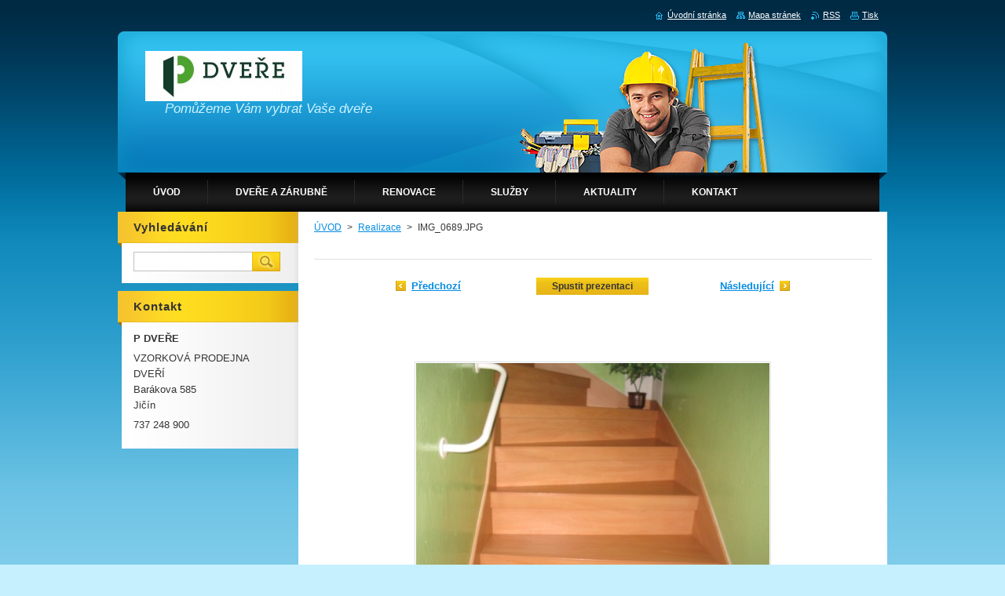

--- FILE ---
content_type: text/html; charset=UTF-8
request_url: https://www.portas-dvere.cz/album/realizace/img-0689-jpg/
body_size: 5514
content:
<!--[if lte IE 9]><!DOCTYPE HTML PUBLIC "-//W3C//DTD HTML 4.01 Transitional//EN" "https://www.w3.org/TR/html4/loose.dtd"><![endif]-->
<!DOCTYPE html>
<!--[if IE]><html class="ie" lang="cs"><![endif]-->
<!--[if gt IE 9]><!--> 
<html lang="cs">
<!--<![endif]-->
    <head>
        <!--[if lt IE 8]><meta http-equiv="X-UA-Compatible" content="IE=EmulateIE7"><![endif]--><!--[if IE 8]><meta http-equiv="X-UA-Compatible" content="IE=EmulateIE8"><![endif]--><!--[if IE 9]><meta http-equiv="X-UA-Compatible" content="IE=EmulateIE9"><![endif]-->
        <base href="https://www.portas-dvere.cz/">
  <meta charset="utf-8">
  <meta name="description" content="">
  <meta name="keywords" content="">
  <meta name="generator" content="Webnode">
  <meta name="apple-mobile-web-app-capable" content="yes">
  <meta name="apple-mobile-web-app-status-bar-style" content="black">
  <meta name="format-detection" content="telephone=no">
    <link rel="icon" type="image/svg+xml" href="/favicon.svg" sizes="any">  <link rel="icon" type="image/svg+xml" href="/favicon16.svg" sizes="16x16">  <link rel="icon" href="/favicon.ico"><link rel="canonical" href="https://www.portas-dvere.cz/album/realizace/img-0689-jpg/">
<script type="text/javascript">(function(i,s,o,g,r,a,m){i['GoogleAnalyticsObject']=r;i[r]=i[r]||function(){
			(i[r].q=i[r].q||[]).push(arguments)},i[r].l=1*new Date();a=s.createElement(o),
			m=s.getElementsByTagName(o)[0];a.async=1;a.src=g;m.parentNode.insertBefore(a,m)
			})(window,document,'script','//www.google-analytics.com/analytics.js','ga');ga('create', 'UA-797705-6', 'auto',{"name":"wnd_header"});ga('wnd_header.set', 'dimension1', 'W1');ga('wnd_header.set', 'anonymizeIp', true);ga('wnd_header.send', 'pageview');var pageTrackerAllTrackEvent=function(category,action,opt_label,opt_value){ga('send', 'event', category, action, opt_label, opt_value)};</script>
  <link rel="alternate" type="application/rss+xml" href="https://portas-dvere.cz/rss/all.xml" title="">
<!--[if lte IE 9]><style type="text/css">.cke_skin_webnode iframe {vertical-align: baseline !important;}</style><![endif]-->
        <title>IMG_0689.JPG :: Dveře a zárubně PORTA a SOLODOOR v Jičíně</title>
        <meta name="robots" content="index, follow">
        <meta name="googlebot" content="index, follow">
        <link href="https://d11bh4d8fhuq47.cloudfront.net/_system/skins/v9/50000925/css/style.css" rel="stylesheet" type="text/css" media="screen,projection,handheld,tv">
        <link href="https://d11bh4d8fhuq47.cloudfront.net/_system/skins/v9/50000925/css/print.css" rel="stylesheet" type="text/css" media="print">
        <script type="text/javascript" src="https://d11bh4d8fhuq47.cloudfront.net/_system/skins/v9/50000925/js/functions.js"></script>
        <!--[if IE]>
            <script type="text/javascript" src="https://d11bh4d8fhuq47.cloudfront.net/_system/skins/v9/50000925/js/functions-ie.js"></script>
        <![endif]-->
    
				<script type="text/javascript">
				/* <![CDATA[ */
					
					if (typeof(RS_CFG) == 'undefined') RS_CFG = new Array();
					RS_CFG['staticServers'] = new Array('https://d11bh4d8fhuq47.cloudfront.net/');
					RS_CFG['skinServers'] = new Array('https://d11bh4d8fhuq47.cloudfront.net/');
					RS_CFG['filesPath'] = 'https://www.portas-dvere.cz/_files/';
					RS_CFG['filesAWSS3Path'] = 'https://3fec3275ff.clvaw-cdnwnd.com/a910a49f96adc5263fb965ade78be283/';
					RS_CFG['lbClose'] = 'Zavřít';
					RS_CFG['skin'] = 'default';
					if (!RS_CFG['labels']) RS_CFG['labels'] = new Array();
					RS_CFG['systemName'] = 'Webnode';
						
					RS_CFG['responsiveLayout'] = 0;
					RS_CFG['mobileDevice'] = 0;
					RS_CFG['labels']['copyPasteSource'] = 'Více zde:';
					
				/* ]]> */
				</script><script type="text/javascript" src="https://d11bh4d8fhuq47.cloudfront.net/_system/client/js/compressed/frontend.package.1-3-108.js?ph=3fec3275ff"></script><style type="text/css">#content .diskuze label.postTextLabel {display: inherit !important;}</style></head>
    <body>
    <div id="siteBg">
        <div id="site">
            
            <!-- HEADER -->
            <div id="header">
                <div class="illustration">
                    <div id="logozone">
                        <div id="logo"><a href="home/" class="image" title="Přejít na úvodní stránku."><span id="rbcSystemIdentifierLogo"><img src="https://3fec3275ff.clvaw-cdnwnd.com/a910a49f96adc5263fb965ade78be283/200000022-15aac16a3a/P-DVERE_LOGO_HORIZONT_RGB_1_zmenšené.jpg"  width="200" height="64"  alt="Dveře a zárubně PORTA a SOLODOOR v Jičíně"></span></a></div>                        <p id="moto"><span id="rbcCompanySlogan" class="rbcNoStyleSpan">Pomůžeme Vám vybrat Vaše dveře</span></p>
                    </div>
                    <img src="https://d11bh4d8fhuq47.cloudfront.net/_system/skins/v9/50000925/img/illustration.png?ph=3fec3275ff" width="980" height="180" alt="">                </div>
            </div>
            <!-- /HEADER -->

            <div class="cleaner"><!-- / --></div>

            <!-- MENU -->
            <script type="text/javascript">
            /* <![CDATA[ */
                RubicusFrontendIns.addAbsoluteHeaderBlockId('menuzone');
            /* ]]> */
            </script>

            


      <div id="menuzone">


		<ul class="menu">
	<li class="first">
  
      <a href="/home/">
    
      <span>ÚVOD</span>
      
  </a>
  
  </li>
	<li>
  
      <a href="/o-nas/">
    
      <span>DVEŘE A ZÁRUBNĚ</span>
      
  </a>
  
  
	<ul class="level1">
		<li class="first">
  
      <a href="/interierove-dvere/">
    
      <span>Interiérové dveře</span>
      
  </a>
  
  </li>
		<li>
  
      <a href="/celosklenene-dvere/">
    
      <span>Celoskleněné dveře</span>
      
  </a>
  
  </li>
		<li>
  
      <a href="/posuvne-dvere/">
    
      <span>Posuvné dveře</span>
      
  </a>
  
  </li>
		<li>
  
      <a href="/vchodove-bytove-dvere/">
    
      <span>Vchodové interiérové dveře</span>
      
  </a>
  
  </li>
		<li>
  
      <a href="/vchodove-exterierove-dvere/">
    
      <span>Vchodové exteriérové dveře </span>
      
  </a>
  
  </li>
		<li>
  
      <a href="/oblozkove-zarubne/">
    
      <span>Zárubně</span>
      
  </a>
  
  </li>
		<li class="last">
  
      <a href="/kliky/">
    
      <span>Kliky</span>
      
  </a>
  
  </li>
	</ul>
	</li>
	<li>
  
      <a href="/renovace-portas/">
    
      <span>RENOVACE</span>
      
  </a>
  
  
	<ul class="level1">
		<li class="first">
  
      <a href="/renovace-portas/dvere-a-zarubne/">
    
      <span>Dveře a zárubně</span>
      
  </a>
  
  </li>
		<li>
  
      <a href="/renovace-portas/schody/">
    
      <span>Schody</span>
      
  </a>
  
  </li>
		<li>
  
      <a href="/renovace-portas/stropni-podhledy/">
    
      <span>Stropní podhledy</span>
      
  </a>
  
  </li>
		<li class="last">
  
      <a href="/renovace-portas/podlahy/">
    
      <span>Podlahy</span>
      
  </a>
  
  </li>
	</ul>
	</li>
	<li>
  
      <a href="/sluzby/">
    
      <span>SLUŽBY</span>
      
  </a>
  
  
	<ul class="level1">
		<li class="first">
  
      <a href="/sluzby/zamereni/">
    
      <span>Zaměření</span>
      
  </a>
  
  </li>
		<li>
  
      <a href="/sluzby/montaz/">
    
      <span>Montáž</span>
      
  </a>
  
  </li>
		<li class="last">
  
      <a href="/sluzby/jak-vybrat-spravne-dvere/">
    
      <span>Jak vybrat správně dveře</span>
      
  </a>
  
  </li>
	</ul>
	</li>
	<li>
  
      <a href="/aktuality/">
    
      <span>AKTUALITY</span>
      
  </a>
  
  
	<ul class="level1">
		<li class="first">
  
      <a href="/akcni-slevy/">
    
      <span>AKČNÍ SLEVY</span>
      
  </a>
  
  </li>
		<li>
  
      <a href="/akcni-slevy/nejcastejsi-dotazy/">
    
      <span>Nejčastější dotazy</span>
      
  </a>
  
  </li>
		<li>
  
      <a href="/aktuality/vyprodej-dveri-a-kovani/">
    
      <span>Výprodej dveří a kování</span>
      
  </a>
  
  </li>
		<li class="last">
  
      <a href="/aktuality/fotogalerie/">
    
      <span>FOTOGALERIE</span>
      
  </a>
  
  </li>
	</ul>
	</li>
	<li class="last">
  
      <a href="/kontakt/">
    
      <span>KONTAKT</span>
      
  </a>
  
  </li>
</ul>

      </div>

					
            <!-- /MENU -->

            <div class="cleaner"><!-- / --></div>

            <!-- MAIN -->
            <div id="mainWide">
                <div id="mainContent">

                    <!-- CONTENT -->
                    <div id="contentBg">
                    <div id="content">

                        <!-- NAVIGATOR -->
                        <div id="pageNavigator" class="rbcContentBlock">        <div id="navizone" class="navigator">                       <a class="navFirstPage" href="/home/">ÚVOD</a>      <span><span> &gt; </span></span>          <a href="renovace-portas/schody/">Realizace</a>      <span><span> &gt; </span></span>          <span id="navCurrentPage">IMG_0689.JPG</span>               </div>              <div class="cleaner"><!-- / --></div>        </div>                        <!-- /NAVIGATOR -->

                        <div class="cleaner"><!-- / --></div>

                        



		
		           
      <div class="box">
        <div class="boxTitle"><h1></h1></div>
        <div class="boxContent">

            <div class="photofull">  
                              
              <div class="pagination">
  		        	<table><tr><td class="before">
  						   	
	
			<a class="prev" title="Předchozí" href="/album/realizace/img-0688-jpg/" onclick="RubicusFrontendIns.showPhotogalleryImage(this.href);">Předchozí</a>

		
                </td><td class="control">
  	               <a id="slideshowControl" onclick="RubicusFrontendIns.startSlideshow(); return(false);" onmouseover="this.className='enableControl hover'" onmouseout="this.className='enableControl'" title="Spustit automatické procházení obrázků">
  	                 Spustit prezentaci
  	               </a>
  	               <script type="text/javascript"> if ( RubicusFrontendIns.isPhotogalleryAjaxMode() ) { document.getElementById('slideshowControl').className = "enableControl"; } </script>
                </td><td class="after">
                 	

      <a class="next" title="Následující" href="/album/realizace/img-0690-jpg/" onclick="RubicusFrontendIns.showPhotogalleryImage(this.href);">Následující</a>

		
                </td></tr></table>
              </div>								
  									
  						<div class="cleaner"><!-- / --></div>
                                                        
  						<span class="image"><span>
  						  <a href="/images/200000086-48ddd49dbf-public/IMG_0689.JPG?s3=1" onclick="return !window.open(this.href);" title="Odkaz se otevře do nového okna prohlížeče.">
                  <img src="https://3fec3275ff.clvaw-cdnwnd.com/a910a49f96adc5263fb965ade78be283/system_preview_detail_200000086-48ddd49dbf-public/IMG_0689.JPG" width="450" height="338" alt="" onload="RubicusFrontendIns.startSlideshowInterval();">
                </a>
              </span></span>
  									
  						<div class="cleaner"><!-- / --></div>
  									             
  						
  									             
  						<div class="cleaner"><!-- / --></div>
  							
  						<div class="back"><a href="renovace-portas/schody/">Zpět</a></div>
              					
            </div>                
                        
        </div>
      </div>     						

		
			
      <div class="cleaner"><!-- / --></div>

		
			<script type="text/javascript">
			RubicusFrontendIns.setNextPhotogalleryImage('/album/realizace/img-0690-jpg/');
			RubicusFrontendIns.setPreviousPhotogalleryImage('/album/realizace/img-0688-jpg/');
			</script>
			
                    </div>
                    </div>
                    <!-- /CONTENT -->

                    <!-- SIDEBAR -->
                    <div id="sidebar">
                        <div id="sidebarContent">

                            <!-- SEARCH -->
                            

		  <div class="box ">
        <div class="boxTitle"><h2>Vyhledávání</h2></div>
        <div class="boxContentBorder"><div class="boxContent">

		<form action="/search/" method="get" id="fulltextSearch">
        
        <input type="text" name="text" id="fulltextSearchText">
        <input id="fulltextSearchButton" type="image" src="https://d11bh4d8fhuq47.cloudfront.net/_system/skins/v9/50000925/img/search.jpg" title="Hledat">
        <div class="cleaner"><!-- / --></div> 

		</form>

       </div></div>
      </div>

		                            <!-- /SEARCH -->

                            <div class="cleaner"><!-- / --></div>

                            
                            
                            <div class="cleaner"><!-- / --></div>

                            <!-- CONTACT -->
                            

      <div class="box contact">
        <div class="boxTitle"><h2>Kontakt</h2></div>
        <div class="boxContentBorder"><div class="boxContent">
          
		

      <p><strong>P DVEŘE</strong></p>
      
      
      <p class="address">VZORKOVÁ PRODEJNA DVEŘÍ     <br />
Barákova 585<br />
Jičín                                       </p>

	            
      
      
      <p class="phone">737 248 900</p>

	
                 

		
                   
        </div></div>
      </div> 

					
                            <!-- /CONTACT -->

                        </div>
                    </div>
                    <!-- /SIDEBAR -->

                    <hr class="cleaner">

                </div><!-- mainContent -->

            </div>
            <!-- MAIN -->        
            
            <!-- FOOTER -->
            <div id="footer">
                <div id="footerContent">
                    <div id="footerLeft">
                        <span id="rbcFooterText" class="rbcNoStyleSpan">© 2015 Všechna práva vyhrazena.</span>                    </div>
                    <div id="footerRight">
                        <span class="rbcSignatureText">Vytvořeno službou <a href="https://www.webnode.cz?utm_source=brand&amp;utm_medium=footer&amp;utm_campaign=premium" rel="nofollow" >Webnode</a></span>                    </div>
                </div>
            </div>
            <!-- /FOOTER -->

            <table id="links"><tr><td>
                <!-- LANG -->
                <div id="lang">
                    <div id="languageSelect"></div>			
                </div>
                <!-- /LANG -->
            </td><td>
                <!-- LINKS -->
                <div id="link">
                    <span class="homepage"><a href="home/" title="Přejít na úvodní stránku.">Úvodní stránka</a></span>
                    <span class="sitemap"><a href="/sitemap/" title="Přejít na mapu stránek.">Mapa stránek</a></span>
                    <span class="rss"><a href="/rss/" title="RSS kanály">RSS</a></span>
                    <span class="print"><a href="#" onclick="window.print(); return false;" title="Vytisknout stránku">Tisk</a></span>
                </div>
                <!-- /LINKS -->
            </td></tr></table>

        </div>
        <div class="cleaner"><!-- / --></div>
    </div>

    <script src="https://d11bh4d8fhuq47.cloudfront.net/_system/skins/v9/50000925/js/Menu.js" type="text/javascript"></script>

    <script type="text/javascript">
    /* <![CDATA[ */

        build_menu();

    /* ]]> */
    </script>

    <script type="text/javascript">
    /* <![CDATA[ */

        RubicusFrontendIns.addObserver
	({
            onContentChange: function ()
            {
                build_menu();
                setContentSize();
            },

            onStartSlideshow: function()
            {
                $('slideshowControl').innerHTML	= '<span>Pozastavit prezentaci<'+'/span>';
		$('slideshowControl').title = 'Pozastavit automatické procházení obrázků';
		$('slideshowControl').onclick = RubicusFrontendIns.stopSlideshow.bind(RubicusFrontendIns);
            },

            onStopSlideshow: function()
            {
                $('slideshowControl').innerHTML	= '<span>Spustit prezentaci<'+'/span>';
		$('slideshowControl').title = 'Spustit automatické procházení obrázků';
		$('slideshowControl').onclick = RubicusFrontendIns.startSlideshow.bind(RubicusFrontendIns);
            },

            onShowImage: function()
            {
                if (RubicusFrontendIns.isSlideshowMode())
		{
                    $('slideshowControl').innerHTML = '<span>Pozastavit prezentaci<'+'/span>';
                    $('slideshowControl').title	= 'Pozastavit automatické procházení obrázků';
                    $('slideshowControl').onclick = RubicusFrontendIns.stopSlideshow.bind(RubicusFrontendIns);
		}
                setContentSize();
            }
	});

        if (!$('detailScript'))
        {
            window.onload = setContentSize;
        }
        document.body.onresize = setContentSize;
        window.onresize = setContentSize;

        RubicusFrontendIns.addFileToPreload('https://d11bh4d8fhuq47.cloudfront.net/_system/skins/v9/50000925/img/loading.gif');

        RubicusFrontendIns.addFileToPreload('https://d11bh4d8fhuq47.cloudfront.net/_system/skins/v9/50000925/img/menu_hover.jpg');
        RubicusFrontendIns.addFileToPreload('https://d11bh4d8fhuq47.cloudfront.net/_system/skins/v9/50000925/img/submenu_bg.jpg');

    /* ]]> */
    </script>

  <div id="rbcFooterHtml"></div><script type="text/javascript">var keenTrackerCmsTrackEvent=function(id){if(typeof _jsTracker=="undefined" || !_jsTracker){return false;};try{var name=_keenEvents[id];var keenEvent={user:{u:_keenData.u,p:_keenData.p,lc:_keenData.lc,t:_keenData.t},action:{identifier:id,name:name,category:'cms',platform:'WND1',version:'2.1.157'},browser:{url:location.href,ua:navigator.userAgent,referer_url:document.referrer,resolution:screen.width+'x'+screen.height,ip:'18.117.115.134'}};_jsTracker.jsonpSubmit('PROD',keenEvent,function(err,res){});}catch(err){console.log(err)};};</script></body>
</html>

